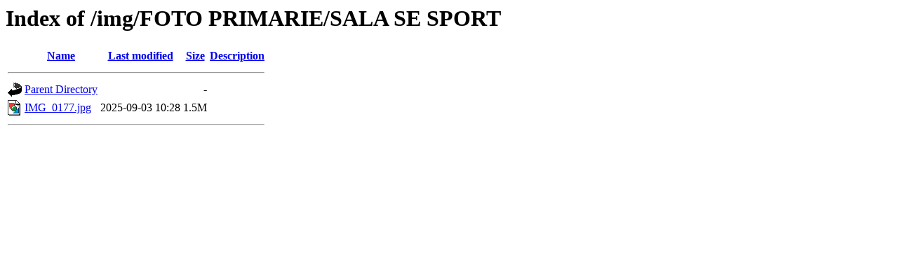

--- FILE ---
content_type: text/html;charset=ISO-8859-1
request_url: https://www.primariatitu.ro/img/FOTO%20PRIMARIE/SALA%20SE%20SPORT/?C=M;O=D
body_size: 960
content:
<!DOCTYPE HTML PUBLIC "-//W3C//DTD HTML 3.2 Final//EN">
<html>
 <head>
  <title>Index of /img/FOTO PRIMARIE/SALA SE SPORT</title>
 </head>
 <body>
<h1>Index of /img/FOTO PRIMARIE/SALA SE SPORT</h1>
  <table>
   <tr><th valign="top"><img src="/icons/blank.gif" alt="[ICO]"></th><th><a href="?C=N;O=A">Name</a></th><th><a href="?C=M;O=A">Last modified</a></th><th><a href="?C=S;O=A">Size</a></th><th><a href="?C=D;O=A">Description</a></th></tr>
   <tr><th colspan="5"><hr></th></tr>
<tr><td valign="top"><img src="/icons/back.gif" alt="[PARENTDIR]"></td><td><a href="/img/FOTO%20PRIMARIE/">Parent Directory</a>       </td><td>&nbsp;</td><td align="right">  - </td><td>&nbsp;</td></tr>
<tr><td valign="top"><img src="/icons/image2.gif" alt="[IMG]"></td><td><a href="IMG_0177.jpg">IMG_0177.jpg</a>           </td><td align="right">2025-09-03 10:28  </td><td align="right">1.5M</td><td>&nbsp;</td></tr>
   <tr><th colspan="5"><hr></th></tr>
</table>
</body></html>
